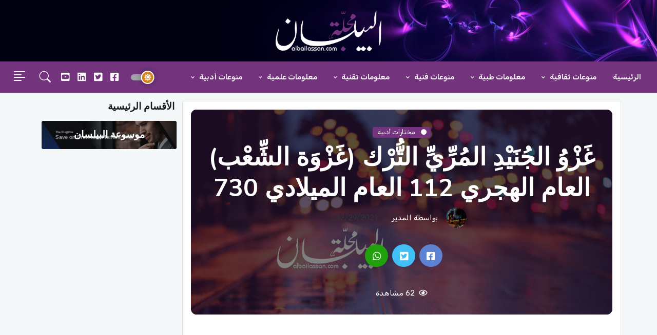

--- FILE ---
content_type: text/html; charset=utf-8
request_url: https://albailassan.com/article/%D8%BA%D9%8E%D8%B2%D9%92%D9%88%D9%8F-%D8%A7%D9%84%D8%AC%D9%8F%D9%86%D9%8E%D9%8A%D9%92%D8%AF%D9%90-%D8%A7%D9%84%D9%85%D9%8F%D8%B1%D9%91%D9%90%D9%8A%D9%91%D9%90-%D8%A7%D9%84%D8%AA%D9%91%D9%8F%D8%B1%D9%92%D9%83-%D8%BA%D9%8E%D8%B2%D9%92%D9%88%D9%8E%D8%A9-%D8%A7%D9%84%D8%B4%D9%91%D9%90%D8%B9%D9%92%D8%A8-%D8%A7%D9%84%D8%B9%D8%A7%D9%85-%D8%A7%D9%84%D9%87%D8%AC%D8%B1%D9%8A-112-%D8%A7%D9%84%D8%B9%D8%A7%D9%85-%D8%A7%D9%84%D9%85%D9%8A%D9%84%D8%A7%D8%AF%D9%8A-730-66
body_size: 11807
content:
<!DOCTYPE html>
<html lang="ar" dir="rtl">

<head>
    <base href="https://albailassan.com/">
    <meta http-equiv="Content-Type" content="text/html; charset=UTF-8">
    <meta charset="UTF-8">
    <meta name="viewport" content="width=device-width, initial-scale=1, maximum-scale=1">
    <!-- Facebook Card -->
    <meta property="og:title" content="غَزْوُ الجُنَيْدِ المُرِّيِّ التُّرْك (غَزْوَة الشِّعْب) العام الهجري 112 العام الميلادي 730 - مجلة البيلسان">
    <meta property="og:type" content="article">
    <meta property="og:url" content="https://albailassan.com/article/%D8%BA%D9%8E%D8%B2%D9%92%D9%88%D9%8F-%D8%A7%D9%84%D8%AC%D9%8F%D9%86%D9%8E%D9%8A%D9%92%D8%AF%D9%90-%D8%A7%D9%84%D9%85%D9%8F%D8%B1%D9%91%D9%90%D9%8A%D9%91%D9%90-%D8%A7%D9%84%D8%AA%D9%91%D9%8F%D8%B1%D9%92%D9%83-%D8%BA%D9%8E%D8%B2%D9%92%D9%88%D9%8E%D8%A9-%D8%A7%D9%84%D8%B4%D9%91%D9%90%D8%B9%D9%92%D8%A8-%D8%A7%D9%84%D8%B9%D8%A7%D9%85-%D8%A7%D9%84%D9%87%D8%AC%D8%B1%D9%8A-112-%D8%A7%D9%84%D8%B9%D8%A7%D9%85-%D8%A7%D9%84%D9%85%D9%8A%D9%84%D8%A7%D8%AF%D9%8A-730-66">
    <meta property="og:image" content="https://albailassan.com/articles/photos/">
    <meta property="og:site_name" content="مجلة البيلسان">
    <meta property="og:description" content="غَزْوُ الجُنَيْدِ المُرِّيِّ التُّرْك (غَزْوَة الشِّعْب)                   خَرَج الجُنَيْدُ المُرِّيُّ غازِيًا يُريدُ طَخارِسْتان، فوَجَّه عُمارَةَ بن حُرَيْم إلى طَخارِسْتان في ثمانِيَة عَشر ألفًا، ووَجَّهَ إبراهيمَ بن بَسَّام اللَّيْثِيَّ في عَشرةِ آلافٍ ">
    <!-- /Facebook Card -->
    <!-- Twitter Card -->
    <meta name="twitter:card" content="summary_large_image">
    <meta name="twitter:site" content="@ainpedia">
    <meta name="twitter:title" content="غَزْوُ الجُنَيْدِ المُرِّيِّ التُّرْك (غَزْوَة الشِّعْب) العام الهجري 112 العام الميلادي 730 -">
    <meta name="twitter:description" content="غَزْوُ الجُنَيْدِ المُرِّيِّ التُّرْك (غَزْوَة الشِّعْب)                   خَرَج الجُنَيْدُ المُرِّيُّ غازِيًا يُريدُ طَخارِسْتان، فوَجَّه عُمارَةَ بن حُرَيْم إلى طَخارِسْتان في ثمانِيَة عَشر ألفًا، ووَجَّهَ إبراهيمَ بن بَسَّام اللَّيْثِيَّ في عَشرةِ آلافٍ ">
    <meta name="twitter:image" content="https://albailassan.com/articles/photos/">

    <title>غَزْوُ الجُنَيْدِ المُرِّيِّ التُّرْك (غَزْوَة الشِّعْب) العام الهجري 112 العام الميلادي 730 - مجلة البيلسان</title>

    <!-- Favicon -->
    <link rel="shortcut icon" href="assets/images/favicon.ico">

    <meta name="keywords" content="غَزْوُ الجُنَيْدِ المُرِّيِّ التُّرْك (غَزْوَة الشِّعْب) العام الهجري 112 العام الميلادي 730" />
    <meta name="description" content="غَزْوُ الجُنَيْدِ المُرِّيِّ التُّرْك (غَزْوَة الشِّعْب)                   خَرَج الجُنَيْدُ المُرِّيُّ غازِيًا يُريدُ طَخارِسْتان، فوَجَّه عُمارَةَ بن حُرَيْم إلى طَخارِسْتان في ثمانِيَة عَشر ألفًا، ووَجَّهَ إبراهيمَ بن بَسَّام اللَّيْثِيَّ في عَشرةِ آلافٍ "/>
    <meta itemprop="name" content="غَزْوُ الجُنَيْدِ المُرِّيِّ التُّرْك (غَزْوَة الشِّعْب) العام الهجري 112 العام الميلادي 730 - مجلة البيلسان">
    <meta itemprop="description" content="غَزْوُ الجُنَيْدِ المُرِّيِّ التُّرْك (غَزْوَة الشِّعْب)                   خَرَج الجُنَيْدُ المُرِّيُّ غازِيًا يُريدُ طَخارِسْتان، فوَجَّه عُمارَةَ بن حُرَيْم إلى طَخارِسْتان في ثمانِيَة عَشر ألفًا، ووَجَّهَ إبراهيمَ بن بَسَّام اللَّيْثِيَّ في عَشرةِ آلافٍ ">
    <meta itemprop="image" content="https://albailassan.com/articles/photos/">


    <link rel="stylesheet" href="plugins/w3c/w3.css">
    <link rel="stylesheet" href="css/style.css">
    <link rel="stylesheet" href="css/mobile.css">
	<!-- Google Font -->
	<link rel="preconnect" href="https://fonts.gstatic.com/">
	<link href="https://fonts.googleapis.com/css2?family=Nunito+Sans:wght@400;700&amp;family=Rubik:wght@400;500;700&amp;display=swap" rel="stylesheet">

	<!-- Plugins CSS -->
	<link rel="stylesheet" type="text/css" href="assets/vendor/font-awesome/css/all.min.css">
	<link rel="stylesheet" type="text/css" href="assets/vendor/bootstrap-icons/bootstrap-icons.css">
	<link rel="stylesheet" type="text/css" href="assets/vendor/tiny-slider/tiny-slider.css">

	<!-- Theme CSS -->
	<link id="style-switch" rel="stylesheet" type="text/css" href="assets/css/style-rtl.css">
	
	<!-- Global site tag (gtag.js) - Google Analytics -->
    <script src="https://cdnjs.cloudflare.com/ajax/libs/jquery/3.6.0/jquery.min.js" integrity="sha512-894YE6QWD5I59HgZOGReFYm4dnWc1Qt5NtvYSaNcOP+u1T9qYdvdihz0PPSiiqn/+/3e7Jo4EaG7TubfWGUrMQ==" crossorigin="anonymous" referrerpolicy="no-referrer">	</script>

	<!-- Google ADS -->
<script async src="https://pagead2.googlesyndication.com/pagead/js/adsbygoogle.js?client=ca-pub-5797007623155620"
     crossorigin="anonymous"></script>
	<!--Google Search -->
	<script async src="https://cse.google.com/cse.js?cx=003138030470606421834:s6wrdvnqtvm"></script>
</head>

<body>
<!-- Offcanvas START -->
<div class="offcanvas offcanvas-end" tabindex="-1" id="offcanvasMenu">
  <div class="offcanvas-header justify-content-end">
    <button type="button" class="btn-close text-reset" data-bs-dismiss="offcanvas" aria-label="Close"></button>
  </div>
  <div class="offcanvas-body d-flex flex-column pt-0">
		<div>
			<img class="light-mode-item my-3" src="images/logo.png" alt="logo">
			<img class="dark-mode-item my-3" src="assets/images/logo.png" alt="logo">
			<p>مجلة شهرية عربية عالمية , مجلة البيلسان</p>
			<!-- Nav START -->
			<ul class="nav d-block flex-column my-4">
                			</ul>
			<!-- Nav END -->
		</div>
		<div class="mt-auto pb-3">
			<!-- Address -->
			<p class="text-body mb-2 fw-bold">أهلا بكم</p>
			<address class="mb-0">العنوان : شارع</address>
			<p class="mb-2">Call: <a href="#" class="text-body"><u>960-963-963</u> (Toll-free)</a> </p>
			<a href="#" class="text-body d-block"><span class="__cf_email__" data-cfemail="cba2a5ada48baaa7a9aaa2a7aab8b8aaa5e5a8a4a6">[email&#160;protected]</span></a>
		</div>
  </div>
</div>
<!-- Offcanvas END -->


<!-- =======================
Header START -->
<header>
	<!-- Navbar logo section START -->
		<div class="container-fluid" style="background: url('images/slider.jpg') center center;background-size: cover !important;">
			<div class="d-sm-flex justify-content-sm-between align-items-sm-center my-0">
				<!-- Logo START -->
				<a class="navbar-brand d-block" href="">
					<img class="navbar-brand-item light-mode-item" src="assets/images/logo.png" alt="logo" style="">
					<img class="navbar-brand-item dark-mode-item" src="assets/images/logo.png" alt="logo" style="">
				</a>
				<!-- Logo END -->
			</div>
		</div>
	<!-- Navbar START -->
	<div class="navbar-dark navbar-sticky header-static bg-dark">
		<nav class="navbar navbar-expand-lg">
			<div class="container-fluid">
				<div class="w-100 bg-dark d-flex">

					<!-- Responsive navbar toggler -->
					<button class="navbar-toggler me-auto" type="button" data-bs-toggle="collapse" data-bs-target="#navbarCollapse" aria-controls="navbarCollapse" aria-expanded="false" aria-label="Toggle navigation">
						<span class="text-muted h6 ps-3">القائمة</span>
						<span class="navbar-toggler-icon"></span>
					</button>

					<!-- Main navbar START -->
					<div class="collapse navbar-collapse" id="navbarCollapse">
						<ul class="navbar-nav navbar-nav-scroll navbar-lh-sm">
                            
<li >

    <a href="" class="nav-link">

        الرئيسية
    </a>

</li>

        <li class="dropdown nav-item ">
            <a id="pagesMenu7" href="javascript:void(0)" class="nav-link dropdown-toggle" data-bs-toggle="dropdown" aria-haspopup="true" aria-expanded="false">
                منوعات ثقافية            </a>
            <ul class="dropdown-menu" aria-labelledby="pagesMenu7">
                                                            <li><a class="dropdown-item" href="category/العطور">
                                            العطور                                        </a>
                                    </li>
                                                                        <li><a class="dropdown-item" href="category/منوعات-عامة">
                                            منوعات عامة                                        </a>
                                    </li>
                                                </ul>
        </li>
                <li class="dropdown nav-item ">
            <a id="pagesMenu6" href="javascript:void(0)" class="nav-link dropdown-toggle" data-bs-toggle="dropdown" aria-haspopup="true" aria-expanded="false">
                معلومات طبية            </a>
            <ul class="dropdown-menu" aria-labelledby="pagesMenu6">
                                                            <li><a class="dropdown-item" href="category/منوعات-طبية">
                                            منوعات طبية                                        </a>
                                    </li>
                                                                        <li><a class="dropdown-item" href="category/أساسيات">
                                            أساسيات                                        </a>
                                    </li>
                                                                        <li><a class="dropdown-item" href="category/التداوي-بالأعشاب">
                                            التداوي بالأعشاب                                        </a>
                                    </li>
                                                                        <li><a class="dropdown-item" href="category/طب-الأطفال">
                                            طب الأطفال                                        </a>
                                    </li>
                                                                        <li><a class="dropdown-item" href="category/مقالات-طبية">
                                            مقالات طبية                                        </a>
                                    </li>
                                                </ul>
        </li>
                <li class="dropdown nav-item ">
            <a id="pagesMenu5" href="javascript:void(0)" class="nav-link dropdown-toggle" data-bs-toggle="dropdown" aria-haspopup="true" aria-expanded="false">
                منوعات فنية            </a>
            <ul class="dropdown-menu" aria-labelledby="pagesMenu5">
                                                            <li><a class="dropdown-item" href="category/ألات-موسيقية">
                                            ألات موسيقية                                        </a>
                                    </li>
                                                                        <li><a class="dropdown-item" href="category/الأفلام-والمسلسلات">
                                            الأفلام والمسلسلات                                        </a>
                                    </li>
                                                                        <li><a class="dropdown-item" href="category/كلمات-الأغاني-العالمية">
                                            كلمات الأغاني العالمية                                        </a>
                                    </li>
                                                                        <li><a class="dropdown-item" href="category/كلمات-الأغاني-العربية">
                                            كلمات الأغاني العربية                                        </a>
                                    </li>
                                                                        <li><a class="dropdown-item" href="category/أخبار-الفن">
                                            أخبار الفن                                        </a>
                                    </li>
                                                </ul>
        </li>
                <li class="dropdown nav-item ">
            <a id="pagesMenu4" href="javascript:void(0)" class="nav-link dropdown-toggle" data-bs-toggle="dropdown" aria-haspopup="true" aria-expanded="false">
                معلومات تقنية            </a>
            <ul class="dropdown-menu" aria-labelledby="pagesMenu4">
                                                            <li><a class="dropdown-item" href="category/تعليمات-تقنية">
                                            تعليمات تقنية                                        </a>
                                    </li>
                                                                        <li><a class="dropdown-item" href="category/برمجيات">
                                            برمجيات                                        </a>
                                    </li>
                                                                        <li><a class="dropdown-item" href="category/أخبار-الألعاب">
                                            أخبار الألعاب                                        </a>
                                    </li>
                                                                        <li><a class="dropdown-item" href="category/الربح-الإلكتروني">
                                            الربح الإلكتروني                                        </a>
                                    </li>
                                                                        <li><a class="dropdown-item" href="category/أخبار-التقنية">
                                            أخبار التقنية                                        </a>
                                    </li>
                                                </ul>
        </li>
                <li class="dropdown nav-item ">
            <a id="pagesMenu3" href="javascript:void(0)" class="nav-link dropdown-toggle" data-bs-toggle="dropdown" aria-haspopup="true" aria-expanded="false">
                معلومات علمية            </a>
            <ul class="dropdown-menu" aria-labelledby="pagesMenu3">
                                                            <li><a class="dropdown-item" href="category/التربية-الدينية">
                                            التربية الدينية                                        </a>
                                    </li>
                                                                        <li><a class="dropdown-item" href="category/علم-الأحياء">
                                            علم الأحياء                                        </a>
                                    </li>
                                                                        <li><a class="dropdown-item" href="category/الكون">
                                            الكون                                        </a>
                                    </li>
                                                                        <li><a class="dropdown-item" href="category/البحار-والمحيطات">
                                            البحار والمحيطات                                        </a>
                                    </li>
                                                                        <li><a class="dropdown-item" href="category/التاريخ">
                                            التاريخ                                        </a>
                                    </li>
                                                                        <li><a class="dropdown-item" href="category/الجغرافيا">
                                            الجغرافيا                                        </a>
                                    </li>
                                                                        <li><a class="dropdown-item" href="category/كوكب-الأرض">
                                            كوكب الأرض                                        </a>
                                    </li>
                                                </ul>
        </li>
                <li class="dropdown nav-item ">
            <a id="pagesMenu2" href="javascript:void(0)" class="nav-link dropdown-toggle" data-bs-toggle="dropdown" aria-haspopup="true" aria-expanded="false">
                منوعات أدبية            </a>
            <ul class="dropdown-menu" aria-labelledby="pagesMenu2">
                                                            <li><a class="dropdown-item" href="category/مختارات-أدبية">
                                            مختارات أدبية                                        </a>
                                    </li>
                                                                        <li><a class="dropdown-item" href="category/شعراء-مخضرمون">
                                            شعراء مخضرمون                                        </a>
                                    </li>
                                                                        <li><a class="dropdown-item" href="category/شعراء-العصر-المملوكي">
                                            شعراء العصر المملوكي                                        </a>
                                    </li>
                                                                        <li><a class="dropdown-item" href="category/شعراء-العصر-الحديث">
                                            شعراء العصر الحديث                                        </a>
                                    </li>
                                                                        <li><a class="dropdown-item" href="category/شعراء-العصر-العباسي">
                                            شعراء العصر العباسي                                        </a>
                                    </li>
                                                                        <li><a class="dropdown-item" href="category/شعراء-العصر-الجاهلي">
                                            شعراء العصر الجاهلي                                        </a>
                                    </li>
                                                                        <li><a class="dropdown-item" href="category/شعراء-العصر-الأندلسي">
                                            شعراء العصر الأندلسي                                        </a>
                                    </li>
                                                                        <li><a class="dropdown-item" href="category/شعراء-العصر-الأموي">
                                            شعراء العصر الأموي                                        </a>
                                    </li>
                                                                        <li><a class="dropdown-item" href="category/قصص-قصيرة">
                                            قصص قصيرة                                        </a>
                                    </li>
                                                                        <li><a class="dropdown-item" href="category/المســــــرح">
                                            المســــــرح                                        </a>
                                    </li>
                                                                        <li><a class="dropdown-item" href="category/روَايـــــــــات">
                                            روَايـــــــــات                                        </a>
                                    </li>
                                                                        <li><a class="dropdown-item" href="category/الكُتَّـــــــــاب">
                                            الكُتَّـــــــــاب                                        </a>
                                    </li>
                                                                        <li><a class="dropdown-item" href="category/الأخبار-الأدبية">
                                            الأخبار الأدبية                                        </a>
                                    </li>
                                                </ul>
        </li>
                <li class="dropdown nav-item d-lg-none">
            <a id="pagesMenu1" href="javascript:void(0)" class="nav-link dropdown-toggle" data-bs-toggle="dropdown" aria-haspopup="true" aria-expanded="false">
                موسوعة البيلسان            </a>
            <ul class="dropdown-menu" aria-labelledby="pagesMenu1">
                                                            <li class="dropdown-submenu dropend">
                                        <a class="dropdown-item dropdown-toggle" href="javascript:void(0)">البلدان العربية</a>
                                        <ul class="dropdown-menu dropdown-menu-start" data-bs-popper="none">
                                                                                            <li>
                                                    <a class="dropdown-item" href="category/لبنان">
                                                        لبنان                                                    </a>
                                                </li>
                                                                                                <li>
                                                    <a class="dropdown-item" href="category/سوريا">
                                                        سوريا                                                    </a>
                                                </li>
                                                                                        </ul>
                                    </li>
                                                                    <li><a class="dropdown-item" href="category/أخر-الأخبار">
                                            أخر الأخبار                                        </a>
                                    </li>
                                                </ul>
        </li>
        


						</ul>
					</div>
					<!-- Main navbar END -->

					<!-- Nav right START -->
					<div class="nav flex-nowrap align-items-center me-2">
						<!-- Dark mode switch -->
						<div class="nav-item">
							<div class="modeswitch" id="darkModeSwitch">
								<div class="switch"></div>
							</div>
						</div>
					<ul class="nav">
						<li class="nav-item">
							<a class="nav-link px-2 fs-5" target="_blank" href="https://www.facebook.com/albailassan.mag"><i class="fab fa-facebook-square"></i></a>
						</li>
						<li class="nav-item">
							<a class="nav-link px-2 fs-5" target="_blank" href="https://www.twitter.com"><i class="fab fa-twitter-square"></i></a>
						</li>
						<li class="nav-item">
							<a class="nav-link px-2 fs-5" target="_blank" href="https://www.linkden.com"><i class="fab fa-linkedin"></i></a>
						</li>
						<li class="nav-item">
							<a class="nav-link px-2 fs-5" target="_blank" href="https://www.youtube.com"><i class="fab fa-youtube-square"></i></a>
						</li>
					</ul>

						<!-- Nav Search -->
						<div class="nav-item dropdown nav-search dropdown-toggle-icon-none">
							<a class="nav-link text-uppercase dropdown-toggle" role="button" href="#" id="navSearch" data-bs-toggle="dropdown" aria-expanded="false">
								<i class="bi bi-search fs-4"> </i>
							</a>
							<div class="dropdown-menu dropdown-menu-end shadow rounded p-2" aria-labelledby="navSearch">
								<form class="input-group">
									<div class="gcse-searchbox-only" data-resultsUrl="/search/"></div>
								</form>
							</div>
						</div>
						<!-- Offcanvas menu toggler -->
						<div class="nav-item">
							<a class="nav-link pe-0" data-bs-toggle="offcanvas" href="#offcanvasMenu" role="button" aria-controls="offcanvasMenu">
								<i class="bi bi-text-right rtl-flip fs-2" data-bs-target="#offcanvasMenu"> </i>
							</a>
						</div>
					</div>
					<!-- Nav right END -->
				</div>
			</div>
		</nav>
	</div>
	<!-- Navbar END -->
</header>
<!-- =======================
Header END -->

<!-- **************** MAIN CONTENT START **************** -->
<main>
    
<section class="pt-0">
    <div class="container position-relative" data-sticky-container>
        <div class="row mt-3">
            <!-- Main Content START -->
            <div class="col-lg-9 bg-white border p-3">
                <div class="card bg-dark-overlay-5 overflow-hidden card-bg-scale h-400 text-center" style="background-image:url('images/no-image.jpg'); background-position: center left; background-size: cover;">
                    <!-- Card Image overlay -->
                    <div class="card-img-overlay d-flex align-items-center p-3 p-sm-4">
                        <div class="w-100 my-auto">
                            <!-- Card category -->
                            <a style="background-color: #73337d" href="category/مختارات-أدبية" class="badge mb-2">
                                <i class="fas fa-circle me-2 small fw-bold"></i>
                                مختارات أدبية                            </a>
                            <!-- Card title -->
                            <h2 class="text-white display-5">
                                غَزْوُ الجُنَيْدِ المُرِّيِّ التُّرْك (غَزْوَة الشِّعْب) العام الهجري 112 العام الميلادي 730                            </h2>
                            <!-- Card info -->
                            <ul class="nav nav-divider text-white-force align-items-center justify-content-center">
                                <li class="nav-item">
                                    <div class="nav-link">
                                        <div class="d-flex align-items-center text-white position-relative">
                                            <div class="avatar avatar-sm">
                                                <img class="avatar-img rounded-circle" src="assets/images/avatar/01.jpg" alt="المدير">
                                            </div>
                                            <span class="ms-3">بواسطة												المدير                                            </span>
                                        </div>
                                    </div>
                                </li>
                                <li class="nav-item">12/29/2021</li>
                            </ul>


                            <!-- Share post -->
                                                        <div class="d-md-flex align-items-center mt-4 justify-content-center">
                                <ul class="nav text-white-force align-items-center justify-content-center">
                                    <li class="nav-item">
                                        <a class="nav-link icon-md rounded-circle me-2 mb-2 p-0 fs-5 bg-facebook" target="_blank" href="https://www.facebook.com/sharer/sharer.php?t=غَزْوُ الجُنَيْدِ المُرِّيِّ التُّرْك (غَزْوَة الشِّعْب) العام الهجري 112 العام الميلادي 730&u=https://albailassan.com/article/%D8%BA%D9%8E%D8%B2%D9%92%D9%88%D9%8F-%D8%A7%D9%84%D8%AC%D9%8F%D9%86%D9%8E%D9%8A%D9%92%D8%AF%D9%90-%D8%A7%D9%84%D9%85%D9%8F%D8%B1%D9%91%D9%90%D9%8A%D9%91%D9%90-%D8%A7%D9%84%D8%AA%D9%91%D9%8F%D8%B1%D9%92%D9%83-%D8%BA%D9%8E%D8%B2%D9%92%D9%88%D9%8E%D8%A9-%D8%A7%D9%84%D8%B4%D9%91%D9%90%D8%B9%D9%92%D8%A8-%D8%A7%D9%84%D8%B9%D8%A7%D9%85-%D8%A7%D9%84%D9%87%D8%AC%D8%B1%D9%8A-112-%D8%A7%D9%84%D8%B9%D8%A7%D9%85-%D8%A7%D9%84%D9%85%D9%8A%D9%84%D8%A7%D8%AF%D9%8A-730-66" title="غَزْوُ الجُنَيْدِ المُرِّيِّ التُّرْك (غَزْوَة الشِّعْب) العام الهجري 112 العام الميلادي 730" >
                                            <i class="fab fa-facebook-square align-middle"></i>
                                        </a>
                                    </li>
                                    <li class="nav-item">
                                        <a class="nav-link icon-md rounded-circle me-2 mb-2 p-0 fs-5 bg-twitter" target="_blank" href="https://twitter.com/share?url=https://albailassan.com/article/%D8%BA%D9%8E%D8%B2%D9%92%D9%88%D9%8F-%D8%A7%D9%84%D8%AC%D9%8F%D9%86%D9%8E%D9%8A%D9%92%D8%AF%D9%90-%D8%A7%D9%84%D9%85%D9%8F%D8%B1%D9%91%D9%90%D9%8A%D9%91%D9%90-%D8%A7%D9%84%D8%AA%D9%91%D9%8F%D8%B1%D9%92%D9%83-%D8%BA%D9%8E%D8%B2%D9%92%D9%88%D9%8E%D8%A9-%D8%A7%D9%84%D8%B4%D9%91%D9%90%D8%B9%D9%92%D8%A8-%D8%A7%D9%84%D8%B9%D8%A7%D9%85-%D8%A7%D9%84%D9%87%D8%AC%D8%B1%D9%8A-112-%D8%A7%D9%84%D8%B9%D8%A7%D9%85-%D8%A7%D9%84%D9%85%D9%8A%D9%84%D8%A7%D8%AF%D9%8A-730-66">
                                            <i class="fab fa-twitter-square align-middle"></i>
                                        </a>
                                    </li>
                                    <li class="nav-item">
                                        <a class="nav-link icon-md rounded-circle me-2 mb-2 p-0 fs-5 bg-whatsapp" target="_blank" href="https://wa.me/?text=غَزْوُ الجُنَيْدِ المُرِّيِّ التُّرْك (غَزْوَة الشِّعْب) العام الهجري 112 العام الميلادي 730&nbsp;https://albailassan.com/article/%D8%BA%D9%8E%D8%B2%D9%92%D9%88%D9%8F-%D8%A7%D9%84%D8%AC%D9%8F%D9%86%D9%8E%D9%8A%D9%92%D8%AF%D9%90-%D8%A7%D9%84%D9%85%D9%8F%D8%B1%D9%91%D9%90%D9%8A%D9%91%D9%90-%D8%A7%D9%84%D8%AA%D9%91%D9%8F%D8%B1%D9%92%D9%83-%D8%BA%D9%8E%D8%B2%D9%92%D9%88%D9%8E%D8%A9-%D8%A7%D9%84%D8%B4%D9%91%D9%90%D8%B9%D9%92%D8%A8-%D8%A7%D9%84%D8%B9%D8%A7%D9%85-%D8%A7%D9%84%D9%87%D8%AC%D8%B1%D9%8A-112-%D8%A7%D9%84%D8%B9%D8%A7%D9%85-%D8%A7%D9%84%D9%85%D9%8A%D9%84%D8%A7%D8%AF%D9%8A-730-66">
                                            <i class="fab fa-whatsapp align-middle"></i>
                                        </a>
                                    </li>
                                </ul>
                            </div>
                            <!-- Tags and info START -->
                            <div class="d-md-flex text-center text-md-start my-4 justify-content-center">
                                <!-- Info -->
                                <ul class="nav nav-divider text-white align-items-center justify-content-center">
                                    <li class="nav-item"><i class="far fa-eye me-1"></i>
                                        62                                        مشاهدة</li>
                                </ul>
                            </div>
                            <!-- Tags and info END -->

                        </div>
                    </div>
                </div>
                <p></p>
<center>
<ins class="adsbygoogle"
     style="display:block; text-align:center;"
     data-ad-layout="in-article"
     data-ad-format="fluid"
     data-ad-client="ca-pub-5797007623155620"
     data-ad-slot="8957447753"></ins>
<script data-cfasync="false" src="/cdn-cgi/scripts/5c5dd728/cloudflare-static/email-decode.min.js"></script><script>
     (adsbygoogle = window.adsbygoogle || []).push({});
</script>
</center>
				<p></p>
                <div>
                    <br>                 خَرَج الجُنَيْدُ المُرِّيُّ غازِيًا يُريدُ طَخارِسْتان، فوَجَّه عُمارَةَ بن حُرَيْم إلى طَخارِسْتان في ثمانِيَة عَشر ألفًا، ووَجَّهَ إبراهيمَ بن بَسَّام اللَّيْثِيَّ في عَشرةِ آلافٍ إلى وَجْهٍ آخَر، وجاشَت التُّرْكُ فأتوا سَمَرْقَنْد وعليها سَوْرَةُ بن الحُرِّ، فكَتَب سورةُ إلى الجُنَيْدِ: إنَّ خاقان جاشَ التُّرْكَ فخَرَجتُ إليهم فلم أَطِقْ أن أَمنَع حائِطَ سَمَرْقَنْد، فالغَوْثَ الغَوْثَ. وعَبَرَ الجُنيدُ فنَزَل كِشَّ وتَأَهَّبَ للمَسيرِ، وبَلَغ التُّرْك فغَوَّرُوا الآبارَ التي في طَريقِ كِشٍّ فأَخَذ الجُنيدُ طَريقَ العَقَبَة فارْتَقى في الجَبَلِ ودَخَل الشِّعْبَ، فصَبَّحَهُ خاقان في جَمعٍ عَظيمٍ، وزَحَف إليه أَهْلُ الصُّغْدِ وفَرْغانَة والشَّاش وطائِفَة مِن التُّرْك، فحَمَل خاقان على المُقَدِّمَة وأَخَذ الرَّايَة ابنُ مَجاعَة فقُتِلَ، وتَداوَلَها ثمانية عشر رَجُلًا فقُتِلوا، وصَبَر النَّاسُ يُقاتِلون حتَّى أَعْيوا، فكانت السُّيوف لا تَقطَع شَيْئًا، فقَطَع عَبيدُهُم الخَشَب يُقاتِلون به حتَّى مَلَّ الفَريقان، فكانت المُعانَقَة ثمَّ تَحاجَزوا فبَيْنا النَّاسُ كذلك إذ أَقْبَل رَهَجٌ وطَلَعَت فُرْسانٌ، فنادَى الجُنيدُ: الأرضَ الأرضَ! فتَرَجَّلَ وتَرَجَّل النَّاسُ، ثمَّ نادَى: لِيُخَنْدِق كُلُّ قائِدٍ على حِيالِه. فخَنْدَقوا وتَحاجَزوا ثمَّ طَلَب الجُنيدُ النَّجْدَة فعَرَفت التُّرْك بذلك فكَمُنَت له وقَتَلَته، فخَرَج مِن الشِّعْب واشْتَدَّ الأَمْرُ حتَّى قال الجُنيدُ: كُلُّ عَبدٍ قاتَل فهو حُرٌّ. فقاتَلوا قِتالًا عَجِبَ منه النَّاسُ حتَّى انْكَشَف العَدُوُّ ورَجَع الجُنيدُ إلى سَمَرْقَنْد.                             </div>
                <p></p>
<center>
<ins class="adsbygoogle"
     style="display:block; text-align:center;"
     data-ad-layout="in-article"
     data-ad-format="fluid"
     data-ad-client="ca-pub-5797007623155620"
     data-ad-slot="8957447753"></ins>
<script>
     (adsbygoogle = window.adsbygoogle || []).push({});
</script>
</center>
				<p></p>
                <div>
                                    </div>
            </div>
            <!-- Right sidebar START -->
            <div class="col-lg-3">
                <div data-margin-top="80" data-sticky-for="991">
                    <!-- Categories -->
                    <div class="row g-2">
                        <h5>الأقسام الرئيسية</h5>

                                                    <!-- Category item -->
                            <div class="text-center mb-3 card-bg-scale position-relative overflow-hidden rounded bg-dark-overlay-4 " style="background-image:url('images/section.png'); background-position: center left; background-size: cover;">
                                <div class="p-3">
                                    <a  href="category/موسوعة-البيلسان" target="" class="stretched-link btn-link fw-bold text-white h5">موسوعة البيلسان</a>
                                </div>
                            </div>
                                                    </div>
                    </div>
<p></p>
<center>
<!-- Vertical AD -->
<ins class="adsbygoogle"
     style="display:block"
     data-ad-client="ca-pub-5797007623155620"
     data-ad-slot="1771918844"
     data-ad-format="auto"
     data-full-width-responsive="true"></ins>
<script>
     (adsbygoogle = window.adsbygoogle || []).push({});
</script>
<p></p>
<!-- Square Ad -->
<ins class="adsbygoogle"
     style="display:block"
     data-ad-client="ca-pub-5797007623155620"
     data-ad-slot="1456439671"
     data-ad-format="auto"
     data-full-width-responsive="true"></ins>
<script>
     (adsbygoogle = window.adsbygoogle || []).push({});
</script>
</center>
<p></p>
                    <!-- Recent post widget START -->
                    <div class="col-12 col-sm-6 col-lg-12">
                        <h4 class="mt-4 mb-3">الأكثر مشاهدة من نفس التصنيف</h4>

                                                     <!-- Recent post item -->
                             <div class="card mb-3">
                                 <div class="row g-3">
                                     <div class="col-4">
                                         <img class="rounded" src="images/no-image.jpg" alt="معركة جزيرة أبا في السودان بين جماعة الأنصار وحكومة النميري الاشتراكية العام الهجري 1390 الشهر القمري محرم">
                                     </div>
                                     <div class="col-8">
                                         <h6>
                                             <a href="article/معركة-جزيرة-أبا-في-السودان-بين-جماعة-الأنصار-وحكومة-النميري-الاشتراكية-العام-الهجري-1390-الشهر-القمري-محرم-15" class="btn-link stretched-link text-reset fw-bold">
                                                 معركة جزيرة أبا في السودان بين جماعة الأنصار وحكومة النميري الاشتراكية العام الهجري 1390 الشهر القمري محرم                                             </a>
                                         </h6>
                                         <div class="small mt-1">12/29/2021</div>
                                     </div>
                                 </div>
                             </div>
                             <!-- Recent post item -->
                                                         <!-- Recent post item -->
                             <div class="card mb-3">
                                 <div class="row g-3">
                                     <div class="col-4">
                                         <img class="rounded" src="images/no-image.jpg" alt="وفاة محمد أحمد المهدي السوداني العام الهجري 1302 الشهر القمري رمضان">
                                     </div>
                                     <div class="col-8">
                                         <h6>
                                             <a href="article/وفاة-محمد-أحمد-المهدي-السوداني-العام-الهجري-1302-الشهر-القمري-رمضان-1" class="btn-link stretched-link text-reset fw-bold">
                                                 وفاة محمد أحمد المهدي السوداني العام الهجري 1302 الشهر القمري رمضان                                             </a>
                                         </h6>
                                         <div class="small mt-1">12/29/2021</div>
                                     </div>
                                 </div>
                             </div>
                             <!-- Recent post item -->
                                                         <!-- Recent post item -->
                             <div class="card mb-3">
                                 <div class="row g-3">
                                     <div class="col-4">
                                         <img class="rounded" src="images/no-image.jpg" alt="وفاة وحيد الدين خان العام الهجري 1442 الشهر القمري رمضان">
                                     </div>
                                     <div class="col-8">
                                         <h6>
                                             <a href="article/وفاة-وحيد-الدين-خان-العام-الهجري-1442-الشهر-القمري-رمضان-8" class="btn-link stretched-link text-reset fw-bold">
                                                 وفاة وحيد الدين خان العام الهجري 1442 الشهر القمري رمضان                                             </a>
                                         </h6>
                                         <div class="small mt-1">12/29/2021</div>
                                     </div>
                                 </div>
                             </div>
                             <!-- Recent post item -->
                                                         <!-- Recent post item -->
                             <div class="card mb-3">
                                 <div class="row g-3">
                                     <div class="col-4">
                                         <img class="rounded" src="images/no-image.jpg" alt="قصر حج هذا العام على ستين ألف حاج العام الهجري 1442 الشهر القمري ذو القعدة">
                                     </div>
                                     <div class="col-8">
                                         <h6>
                                             <a href="article/قصر-حج-هذا-العام-على-ستين-ألف-حاج-العام-الهجري-1442-الشهر-القمري-ذو-القعدة-11" class="btn-link stretched-link text-reset fw-bold">
                                                 قصر حج هذا العام على ستين ألف حاج العام الهجري 1442 الشهر القمري ذو القعدة                                             </a>
                                         </h6>
                                         <div class="small mt-1">12/29/2021</div>
                                     </div>
                                 </div>
                             </div>
                             <!-- Recent post item -->
                                                         <!-- Recent post item -->
                             <div class="card mb-3">
                                 <div class="row g-3">
                                     <div class="col-4">
                                         <img class="rounded" src="images/no-image.jpg" alt="مقتل إدريس ديبي رئيس تشاد العام الهجري 1442 الشهر القمري شعبان">
                                     </div>
                                     <div class="col-8">
                                         <h6>
                                             <a href="article/مقتل-إدريس-ديبي-رئيس-تشاد-العام-الهجري-1442-الشهر-القمري-شعبان-17" class="btn-link stretched-link text-reset fw-bold">
                                                 مقتل إدريس ديبي رئيس تشاد العام الهجري 1442 الشهر القمري شعبان                                             </a>
                                         </h6>
                                         <div class="small mt-1">12/29/2021</div>
                                     </div>
                                 </div>
                             </div>
                             <!-- Recent post item -->
                                                </div>
                    <!-- Recent post widget END -->
                    <!-- Advertisement -->
                    <div class="mt-4">
                                                                <a href="javascript:void(0)" target="" class="d-block card-img-flash mb-3">
                                            <img src="banners/photos/a1637707529273a_banner.png" alt="بانر عام 2">
                                        </a>
                                                                                <a href="javascript:void(0)" target="" class="d-block card-img-flash mb-3">
                                            <img src="banners/photos/a1637612509540a_banner.png" alt="بانر عام 1">
                                        </a>
                                                            </div>
                </div>
            </div>
            <!-- Right sidebar END -->

            <div class="col-lg-9 p-3">
                <!-- Review poll START -->
                <div class="bg-white border p-3 rounded d-sm-flex align-items-center justify-content-between text-center">
                    <!-- Title -->
                    <h5 class="m-0">الرأي الأخر</h5>
                    <!-- Check buttons -->
                    <div class="text-left" id="loadmoreajaxloader" style="display: none">
                        <img style="height: 34px" src="images/filters-load.gif">
                    </div>
                    <div class="btn-group" role="group" aria-label="Basic radio toggle button group">
                        <small class="py-2 p-2 d-block" id="like">0 </small>
                        <!-- Yes button -->
                        <input type="radio" class="btn-check rateAction like" name="btnradio" id="btnradio1">
                        <label class="btn btn-outline-light btn-sm mb-0" for="btnradio1"><i class="far fa-thumbs-up me-1"></i> نعم</label>
                        <!-- No button -->
                        <input type="radio" class="btn-check dislike rateAction" name="btnradio" id="btnradio2" data-toggle="modal" data-target="#dislike-modal">
                        <label class="btn btn-outline-light btn-sm mb-0" for="btnradio2"> لا <i class="far fa-thumbs-down ms-1"></i></label>
                    </div>
                </div>
                <!-- Review poll END -->

                <!-- Related post START -->

                <div class="mt-5">
                    <h2 class="my-3"><i class="bi bi-symmetry-vertical me-2"></i>مقالات من نفس التصنيف</h2>
                    <div class="tiny-slider arrow-hover arrow-dark arrow-round">
                        <div class="tiny-slider-inner"
                             data-autoplay="true"
                             data-hoverpause="true"
                             data-gutter="24"
                             data-arrow="true"
                             data-dots="false"
                             data-items-xl="2"
                             data-items-xs="1">
                                                                <!-- Card item START -->
                                    <div class="card">
                                        <!-- Card img -->
                                        <div class="position-relative">
                                            <img class="card-img" src="images/no-image.jpg" alt="وِلادةُ خيرِ الأَنامِ نبيِّنا المُصطفى عَليهِ الصَّلاةُ والسَّلامُ العام الهجري 53 ق هـ العام الميلادي 571">
                                            <div class="card-img-overlay d-flex align-items-start flex-column p-3">
                                                <!-- Card overlay bottom -->
                                                <div class="w-100 mt-auto">
                                                    <a  style="background-color: #73337d" href="articles/مختارات-أدبية" class="badge mb-2"><i class="fas fa-circle me-2 small fw-bold"></i>مختارات أدبية</a>
                                                </div>
                                            </div>
                                        </div>
                                        <div class="card-body px-0 pt-3">
                                            <h5 class="card-title"><a href="article/وِلادةُ-خيرِ-الأَنامِ-نبيِّنا-المُصطفى-عَليهِ-الصَّلاةُ-والسَّلامُ-العام-الهجري-53-ق-هـ-العام-الميلادي-571-7" class="btn-link text-reset fw-bold">
                                                    وِلادةُ خيرِ الأَنامِ نبيِّنا المُصطفى عَليهِ الصَّلاةُ والسَّلامُ العام الهجري 53 ق هـ العام الميلادي 571                                                </a>
                                            </h5>
                                            <!-- Card info -->
                                            <ul class="nav nav-divider align-items-center d-none d-sm-inline-block">
                                                <li class="nav-item">
                                                    <div class="nav-link">
                                                        <div class="d-flex align-items-center position-relative">
                                                            <div class="avatar avatar-xs">
                                                                <img class="avatar-img rounded-circle" src="images/user.jpg" alt="avatar">
                                                            </div>
                                                            <span class="ms-3">بواسطة
                                                                المدير                                                            </span>
                                                        </div>
                                                    </div>
                                                </li>
                                                <li class="nav-item">12/29/2021</li>
                                            </ul>
                                        </div>
                                    </div>
                                    <!-- Card item END -->
                                                                        <!-- Card item START -->
                                    <div class="card">
                                        <!-- Card img -->
                                        <div class="position-relative">
                                            <img class="card-img" src="images/no-image.jpg" alt="حادِثةُ شَقِّ صدرِ النَّبيِّ صلَّى الله عَليهِ وسلَّم الأُولى العام الهجري 49 ق هـ العام الميلادي 575">
                                            <div class="card-img-overlay d-flex align-items-start flex-column p-3">
                                                <!-- Card overlay bottom -->
                                                <div class="w-100 mt-auto">
                                                    <a  style="background-color: #73337d" href="articles/مختارات-أدبية" class="badge mb-2"><i class="fas fa-circle me-2 small fw-bold"></i>مختارات أدبية</a>
                                                </div>
                                            </div>
                                        </div>
                                        <div class="card-body px-0 pt-3">
                                            <h5 class="card-title"><a href="article/حادِثةُ-شَقِّ-صدرِ-النَّبيِّ-صلَّى-الله-عَليهِ-وسلَّم-الأُولى-العام-الهجري-49-ق-هـ-العام-الميلادي-575-48" class="btn-link text-reset fw-bold">
                                                    حادِثةُ شَقِّ صدرِ النَّبيِّ صلَّى الله عَليهِ وسلَّم الأُولى العام الهجري 49 ق هـ العام الميلادي 575                                                </a>
                                            </h5>
                                            <!-- Card info -->
                                            <ul class="nav nav-divider align-items-center d-none d-sm-inline-block">
                                                <li class="nav-item">
                                                    <div class="nav-link">
                                                        <div class="d-flex align-items-center position-relative">
                                                            <div class="avatar avatar-xs">
                                                                <img class="avatar-img rounded-circle" src="images/user.jpg" alt="avatar">
                                                            </div>
                                                            <span class="ms-3">بواسطة
                                                                المدير                                                            </span>
                                                        </div>
                                                    </div>
                                                </li>
                                                <li class="nav-item">12/29/2021</li>
                                            </ul>
                                        </div>
                                    </div>
                                    <!-- Card item END -->
                                                                        <!-- Card item START -->
                                    <div class="card">
                                        <!-- Card img -->
                                        <div class="position-relative">
                                            <img class="card-img" src="images/no-image.jpg" alt="وفاة أم النبي صلَّى اللهُ عليه وسلَّم، آمنة بنت وهب وحضانة أم أيمن له صلَّى اللهُ عليه وسلَّم العام الهجري 48 ق هـ العام الميلادي 575">
                                            <div class="card-img-overlay d-flex align-items-start flex-column p-3">
                                                <!-- Card overlay bottom -->
                                                <div class="w-100 mt-auto">
                                                    <a  style="background-color: #73337d" href="articles/مختارات-أدبية" class="badge mb-2"><i class="fas fa-circle me-2 small fw-bold"></i>مختارات أدبية</a>
                                                </div>
                                            </div>
                                        </div>
                                        <div class="card-body px-0 pt-3">
                                            <h5 class="card-title"><a href="article/وفاة-أم-النبي-صلَّى-اللهُ-عليه-وسلَّم،-آمنة-بنت-وهب-وحضانة-أم-أيمن-له-صلَّى-اللهُ-عليه-وسلَّم-العام-الهجري-48-ق-هـ-العام-الميلادي-575-55" class="btn-link text-reset fw-bold">
                                                    وفاة أم النبي صلَّى اللهُ عليه وسلَّم، آمنة بنت وهب وحضانة أم أيمن له صلَّى اللهُ عليه وسلَّم العام الهجري 48 ق هـ العام الميلادي 575                                                </a>
                                            </h5>
                                            <!-- Card info -->
                                            <ul class="nav nav-divider align-items-center d-none d-sm-inline-block">
                                                <li class="nav-item">
                                                    <div class="nav-link">
                                                        <div class="d-flex align-items-center position-relative">
                                                            <div class="avatar avatar-xs">
                                                                <img class="avatar-img rounded-circle" src="images/user.jpg" alt="avatar">
                                                            </div>
                                                            <span class="ms-3">بواسطة
                                                                المدير                                                            </span>
                                                        </div>
                                                    </div>
                                                </li>
                                                <li class="nav-item">12/29/2021</li>
                                            </ul>
                                        </div>
                                    </div>
                                    <!-- Card item END -->
                                                                        <!-- Card item START -->
                                    <div class="card">
                                        <!-- Card img -->
                                        <div class="position-relative">
                                            <img class="card-img" src="images/no-image.jpg" alt="كفالة عبد المطلب رسول الله صلَّى اللهُ عليه وسلَّم ومعرفته بشأنه العام الهجري 48 ق هـ العام الميلادي 575">
                                            <div class="card-img-overlay d-flex align-items-start flex-column p-3">
                                                <!-- Card overlay bottom -->
                                                <div class="w-100 mt-auto">
                                                    <a  style="background-color: #73337d" href="articles/مختارات-أدبية" class="badge mb-2"><i class="fas fa-circle me-2 small fw-bold"></i>مختارات أدبية</a>
                                                </div>
                                            </div>
                                        </div>
                                        <div class="card-body px-0 pt-3">
                                            <h5 class="card-title"><a href="article/كفالة-عبد-المطلب-رسول-الله-صلَّى-اللهُ-عليه-وسلَّم-ومعرفته-بشأنه-العام-الهجري-48-ق-هـ-العام-الميلادي-575-33" class="btn-link text-reset fw-bold">
                                                    كفالة عبد المطلب رسول الله صلَّى اللهُ عليه وسلَّم ومعرفته بشأنه العام الهجري 48 ق هـ العام الميلادي 575                                                </a>
                                            </h5>
                                            <!-- Card info -->
                                            <ul class="nav nav-divider align-items-center d-none d-sm-inline-block">
                                                <li class="nav-item">
                                                    <div class="nav-link">
                                                        <div class="d-flex align-items-center position-relative">
                                                            <div class="avatar avatar-xs">
                                                                <img class="avatar-img rounded-circle" src="images/user.jpg" alt="avatar">
                                                            </div>
                                                            <span class="ms-3">بواسطة
                                                                المدير                                                            </span>
                                                        </div>
                                                    </div>
                                                </li>
                                                <li class="nav-item">12/29/2021</li>
                                            </ul>
                                        </div>
                                    </div>
                                    <!-- Card item END -->
                                                            </div>
                    </div> <!-- Slider END -->
                </div>
                <!-- Related post END -->

            </div>
            <!-- Main Content END -->

        </div>
    </div>
</section>
<!-- =======================
Main END -->

<div class="modal rtl" id="dislike-modal">
    <div class="modal-dialog">
        <div class="modal-content">
            <div class="modal-header">
                <h5 class="modal-title">
                    نأسف لذلك!
                </h5>
                <a  href="javascript:void(0)" class="close float-left text-left size_22" data-bs-dismiss="modal">&times;</a>
            </div>
            <div class="modal-body text-right">
                <div class="form-group">
                    <label for="comment">
                        لماذا كان المقال غير مفيد؟
                    </label>
                    <textarea class="form-control" rows="5" name="comment" required id="comment"></textarea>
                </div>
                <div class="form-group">
                    <label for="validation">
                        6 + 2
                    </label>
                    <input class="form-control" type="text" name="validation" required id="validation" />
                </div>
            </div>
            <div class="modal-footer rtl">
                <button  type="button" class="btn-dislike btn btn-primary-soft rateAction">
                    متابعة
                </button>
            </div>
        </div>
    </div>
</div>
<script>
    $(document).ready(function() {
        $("#comment,#validation").on("change keyup paste",function(){
            if(!$("#comment").val().trim()){
                $(".btn-dislike").attr("disabled",true);
            }else if( $("#validation").val() != 8 ){
                $(".btn-dislike").attr("disabled",true);
            }else{
                $(".btn-dislike").removeAttr("disabled");
            }
        });
        $(".rateAction").click(function(){
            if($(this).hasClass("dislike")){
                $("#comment").val("");
                $(".btn-dislike").attr("disabled",true);
                return
            }
            if($(this).hasClass("btn-dislike")){
                $.ajax({
                    url: "ajax_send.php",
                    method: "POST",
                    data:{
                        lang: "",
                        type: "dislike",
                        article: "غَزْوُ الجُنَيْدِ المُرِّيِّ التُّرْك (غَزْوَة الشِّعْب) العام الهجري 112 العام الميلادي 730",
                        comment: $("#comment").val()
                    },
                    success: function(html){}
                });
            }
            $("#dislike-modal").modal("hide");
            var action = $(this).hasClass("like") ? "like" : "dislike";
                $('div#loadmoreajaxloader').show();
                $.ajax({
                    url: "ajax_pro.php?lang=&type="+ action +"&article=غَزْوُ-الجُنَيْدِ-المُرِّيِّ-التُّرْك-غَزْوَة-الشِّعْب-العام-الهجري-112-العام-الميلادي-730-66",
                    success: function(html){
                        if(html){
                            if(action == "dislike"){
                                $('#dislike').html( parseInt($('#dislike').html()) + 1);
                                $(".rateAction").parent().addClass("rated");
                            }
                            if(action == "like"){
                                $('#like').html( parseInt($('#like').html()) + 1 );
                                $(".rateAction").parent().addClass("rated");
                            }

                        }
                        $('div#loadmoreajaxloader').hide();

                    }
                });
            return false;
        });
        $(".dislike").click(function () {
            $("#dislike-modal").modal("show")
        })
    });
</script><p></p>
<center>
<!-- Horizontal AD -->
<ins class="adsbygoogle"
     style="display:block"
     data-ad-client="ca-pub-5797007623155620"
     data-ad-slot="6832673839"
     data-ad-format="auto"
     data-full-width-responsive="true"></ins>
<script>
     (adsbygoogle = window.adsbygoogle || []).push({});
</script>
</center>
<p></p>
<!-- Divider -->
<div class="container"><div class="border-bottom border-primary border-2 opacity-1"></div></div>
    
<!-- =======================
Section START -->
<section class="pt-4">
    <div class="container">
        <div class="row">
            

                <div class="col-md-12">
                    <!-- Title -->
                    <div class="mb-4 d-md-flex justify-content-between align-items-center">
                        <h2 class="m-0"><i class="bi bi-megaphone"></i>
                            <a href="category/الأخبار-الأدبية" class="btn-link text-reset fw-bold">
                                الأخبار الأدبية                            </a>
                        </h2>
                    </div>
                    <div class="tiny-slider arrow-hover arrow-blur arrow-dark arrow-round">
                        <div class="tiny-slider-inner"
                             data-autoplay="true"
                             data-hoverpause="true"
                             data-gutter="24"
                             data-arrow="true"
                             data-dots="false"
                             data-items-xl="4"
                             data-items-md="3"
                             data-items-sm="2"
                             data-items-xs="1">

                            
                        </div>
                    </div>
                </div>
                

                <div class="col-md-12">
                    <!-- Title -->
                    <div class="mb-4 d-md-flex justify-content-between align-items-center">
                        <h2 class="m-0"><i class="bi bi-megaphone"></i>
                            <a href="category/معلومات-طبية" class="btn-link text-reset fw-bold">
                                معلومات طبية                            </a>
                        </h2>
                    </div>
                    <div class="tiny-slider arrow-hover arrow-blur arrow-dark arrow-round">
                        <div class="tiny-slider-inner"
                             data-autoplay="true"
                             data-hoverpause="true"
                             data-gutter="24"
                             data-arrow="true"
                             data-dots="false"
                             data-items-xl="4"
                             data-items-md="3"
                             data-items-sm="2"
                             data-items-xs="1">

                                                            <!-- Card item START -->
                                <div class="card">
                                    <!-- Card img -->
                                    <div class="position-relative">
                                        <img class="card-img" src="images/no-image.jpg" alt="ما هي إشارة النطاق الضيق">
                                        <div class="card-img-overlay d-flex align-items-start flex-column p-3">
                                            <!-- Card overlay bottom -->
                                            <div class="w-100 mt-auto">
                                                <a style="background-color: #73337d" href="category/معلومات-طبية" class="badge  mb-2"><i class="fas fa-circle me-2 small fw-bold"></i>
                                                    معلومات طبية                                                </a>
                                            </div>
                                        </div>
                                    </div>
                                    <div class="card-body px-0 pt-3">
                                        <h5 class="card-title"><a href="article/ما-هي-إشارة-النطاق-الضيق" class="btn-link text-reset fw-bold">
                                                ما هي إشارة النطاق الضيق                                            </a></h5>
                                        <!-- Card info -->
                                        <ul class="nav nav-divider align-items-center d-none d-sm-inline-block">
                                            <li class="nav-item">
                                                <div class="nav-link">
                                                    <div class="d-flex align-items-center position-relative">
                                                        <div class="avatar avatar-xs">
                                                            <img class="avatar-img rounded-circle" src="images/user.jpg" alt="avatar">
                                                        </div>
                                                        <span class="ms-3">بواسطة
                                                            المدير                                                        </span>
                                                    </div>
                                                </div>
                                            </li>
                                            <li class="nav-item">2021-01-03</li>
                                        </ul>
                                    </div>
                                </div>
                                                                <!-- Card item START -->
                                <div class="card">
                                    <!-- Card img -->
                                    <div class="position-relative">
                                        <img class="card-img" src="images/no-image.jpg" alt="ما هو التقسيم الزمني المتعدد – TDM">
                                        <div class="card-img-overlay d-flex align-items-start flex-column p-3">
                                            <!-- Card overlay bottom -->
                                            <div class="w-100 mt-auto">
                                                <a style="background-color: #73337d" href="category/معلومات-طبية" class="badge  mb-2"><i class="fas fa-circle me-2 small fw-bold"></i>
                                                    معلومات طبية                                                </a>
                                            </div>
                                        </div>
                                    </div>
                                    <div class="card-body px-0 pt-3">
                                        <h5 class="card-title"><a href="article/ما-هو-التقسيم-الزمني-المتعدد-–-tdm" class="btn-link text-reset fw-bold">
                                                ما هو التقسيم الزمني المتعدد – TDM                                            </a></h5>
                                        <!-- Card info -->
                                        <ul class="nav nav-divider align-items-center d-none d-sm-inline-block">
                                            <li class="nav-item">
                                                <div class="nav-link">
                                                    <div class="d-flex align-items-center position-relative">
                                                        <div class="avatar avatar-xs">
                                                            <img class="avatar-img rounded-circle" src="images/user.jpg" alt="avatar">
                                                        </div>
                                                        <span class="ms-3">بواسطة
                                                            المدير                                                        </span>
                                                    </div>
                                                </div>
                                            </li>
                                            <li class="nav-item">2021-01-03</li>
                                        </ul>
                                    </div>
                                </div>
                                                                <!-- Card item START -->
                                <div class="card">
                                    <!-- Card img -->
                                    <div class="position-relative">
                                        <img class="card-img" src="images/no-image.jpg" alt="ما هو النطاق الجانبي المزدوج المكبوت – DSBSC">
                                        <div class="card-img-overlay d-flex align-items-start flex-column p-3">
                                            <!-- Card overlay bottom -->
                                            <div class="w-100 mt-auto">
                                                <a style="background-color: #73337d" href="category/معلومات-طبية" class="badge  mb-2"><i class="fas fa-circle me-2 small fw-bold"></i>
                                                    معلومات طبية                                                </a>
                                            </div>
                                        </div>
                                    </div>
                                    <div class="card-body px-0 pt-3">
                                        <h5 class="card-title"><a href="article/ما-هو-النطاق-الجانبي-المزدوج-المكبوت-–-dsbsc" class="btn-link text-reset fw-bold">
                                                ما هو النطاق الجانبي المزدوج المكبوت – DSBSC                                            </a></h5>
                                        <!-- Card info -->
                                        <ul class="nav nav-divider align-items-center d-none d-sm-inline-block">
                                            <li class="nav-item">
                                                <div class="nav-link">
                                                    <div class="d-flex align-items-center position-relative">
                                                        <div class="avatar avatar-xs">
                                                            <img class="avatar-img rounded-circle" src="images/user.jpg" alt="avatar">
                                                        </div>
                                                        <span class="ms-3">بواسطة
                                                            المدير                                                        </span>
                                                    </div>
                                                </div>
                                            </li>
                                            <li class="nav-item">2021-01-03</li>
                                        </ul>
                                    </div>
                                </div>
                                                                <!-- Card item START -->
                                <div class="card">
                                    <!-- Card img -->
                                    <div class="position-relative">
                                        <img class="card-img" src="images/no-image.jpg" alt="معلومات عن مرشح الترددات اللاسلكية">
                                        <div class="card-img-overlay d-flex align-items-start flex-column p-3">
                                            <!-- Card overlay bottom -->
                                            <div class="w-100 mt-auto">
                                                <a style="background-color: #73337d" href="category/معلومات-طبية" class="badge  mb-2"><i class="fas fa-circle me-2 small fw-bold"></i>
                                                    معلومات طبية                                                </a>
                                            </div>
                                        </div>
                                    </div>
                                    <div class="card-body px-0 pt-3">
                                        <h5 class="card-title"><a href="article/معلومات-عن-مرشح-الترددات-اللاسلكية" class="btn-link text-reset fw-bold">
                                                معلومات عن مرشح الترددات اللاسلكية                                            </a></h5>
                                        <!-- Card info -->
                                        <ul class="nav nav-divider align-items-center d-none d-sm-inline-block">
                                            <li class="nav-item">
                                                <div class="nav-link">
                                                    <div class="d-flex align-items-center position-relative">
                                                        <div class="avatar avatar-xs">
                                                            <img class="avatar-img rounded-circle" src="images/user.jpg" alt="avatar">
                                                        </div>
                                                        <span class="ms-3">بواسطة
                                                            المدير                                                        </span>
                                                    </div>
                                                </div>
                                            </li>
                                            <li class="nav-item">2021-01-03</li>
                                        </ul>
                                    </div>
                                </div>
                                
                        </div>
                    </div>
                </div>
                        </div>
    </div>
</section>

<p></p>
<center>
<!-- Horizontal AD -->
<ins class="adsbygoogle"
     style="display:block"
     data-ad-client="ca-pub-5797007623155620"
     data-ad-slot="6832673839"
     data-ad-format="auto"
     data-full-width-responsive="true"></ins>
<script>
     (adsbygoogle = window.adsbygoogle || []).push({});
</script>
</center>
<p></p>

</main>
<!-- **************** MAIN CONTENT END **************** -->

<!-- =======================
Footer START -->
<footer class="bg-secondary pt-5">
	<div class="container">
		<!-- About and Newsletter START -->
		<div class="row pt-3 pb-4">
			<div class="col-md-3">
				<img src="assets/images/logo.png" alt="footer logo">
			</div>
			<div class="col-md-5">
				<p class="text-muted">مجلة البيلسان , مجلة بنكهة خاصة , معاً نحو عالمٍ أفضل.</p>
			</div>
			<div class="col-md-4">
				<!-- Form -->
				<form method="post" action="add_mail.php" class="row row-cols-lg-auto g-2 align-items-center justify-content-end">
					<div class="col-12">
				    <input type="email" name="email" required class="form-control" placeholder="Enter your email address">
				  </div>
				  <div class="col-12">
				    <button type="submit" class="btn btn-primary m-0">إنضم</button>
				  </div>
				  <div class="form-text mt-2">قبل الإنضمام يرجى الإطلاع على 
				  	<a href="article/سياسة-الخصوصية" class="text-decoration-underline text-reset">سياسة الخصوصية</a>
				  </div>
				</form>
			</div>
		</div>
		<!-- About and Newsletter END -->

		<!-- Divider -->
		<hr>
	</div>

	<!-- Footer copyright START -->
	<div class="bg-dark-overlay-3 mt-5">
		<div class="container">
			<div class="row align-items-center justify-content-md-between py-4">
				<div class="col-md-6">
					<!-- Copyright -->
					<div class="text-center text-md-start text-primary-hover text-muted">©2026 <a href="https://albailassan.com/" class="text-reset btn-link" target="_blank">مجلة البيلسان</a>. All rights reserved
					</div>
				</div>
				<div class="col-md-6 d-sm-flex align-items-center justify-content-center justify-content-md-end">
					<!-- Links -->
				  <ul class="nav text-primary-hover text-center text-sm-end justify-content-center justify-content-center mt-3 mt-md-0">
			      <li class="nav-item"><a class="nav-link" href="article/سياسة-الخصوصية">سياسة الخصصوصية</a></li>
			      <li class="nav-item"><a class="nav-link" href="article/الشروط-والأحكام">الأحكام</a></li>
			      <li class="nav-item"><a class="nav-link pe-0" href="article/اتصل-بنا">أتصل بنا</a></li>
				  </ul>
				</div>
			</div>
		</div>
	</div>
	<!-- Footer copyright END -->
</footer>
<!-- =======================
Footer END -->

<!-- Back to top -->
<div class="back-top"><i class="bi bi-arrow-up-short"></i></div>

<!-- =======================
JS libraries, plugins and custom scripts -->

<!-- Bootstrap JS -->
<script src="assets/vendor/bootstrap/dist/js/bootstrap.bundle.min.js"></script>

<!-- Vendors -->
<script src="assets/vendor/tiny-slider/tiny-slider-rtl.js"></script>
<script src="assets/vendor/sticky-js/sticky.min.js"></script>

<!-- Template Functions -->
<script src="assets/js/functions.js"></script>


<script defer src="https://static.cloudflareinsights.com/beacon.min.js/vcd15cbe7772f49c399c6a5babf22c1241717689176015" integrity="sha512-ZpsOmlRQV6y907TI0dKBHq9Md29nnaEIPlkf84rnaERnq6zvWvPUqr2ft8M1aS28oN72PdrCzSjY4U6VaAw1EQ==" data-cf-beacon='{"version":"2024.11.0","token":"1ab856c02d5247de8e8502a101879b43","r":1,"server_timing":{"name":{"cfCacheStatus":true,"cfEdge":true,"cfExtPri":true,"cfL4":true,"cfOrigin":true,"cfSpeedBrain":true},"location_startswith":null}}' crossorigin="anonymous"></script>
</body>

</html>

--- FILE ---
content_type: text/html; charset=utf-8
request_url: https://www.google.com/recaptcha/api2/aframe
body_size: 112
content:
<!DOCTYPE HTML><html><head><meta http-equiv="content-type" content="text/html; charset=UTF-8"></head><body><script nonce="I2XfW9MC8NOlAcirmsHd2g">/** Anti-fraud and anti-abuse applications only. See google.com/recaptcha */ try{var clients={'sodar':'https://pagead2.googlesyndication.com/pagead/sodar?'};window.addEventListener("message",function(a){try{if(a.source===window.parent){var b=JSON.parse(a.data);var c=clients[b['id']];if(c){var d=document.createElement('img');d.src=c+b['params']+'&rc='+(localStorage.getItem("rc::a")?sessionStorage.getItem("rc::b"):"");window.document.body.appendChild(d);sessionStorage.setItem("rc::e",parseInt(sessionStorage.getItem("rc::e")||0)+1);localStorage.setItem("rc::h",'1768732588920');}}}catch(b){}});window.parent.postMessage("_grecaptcha_ready", "*");}catch(b){}</script></body></html>